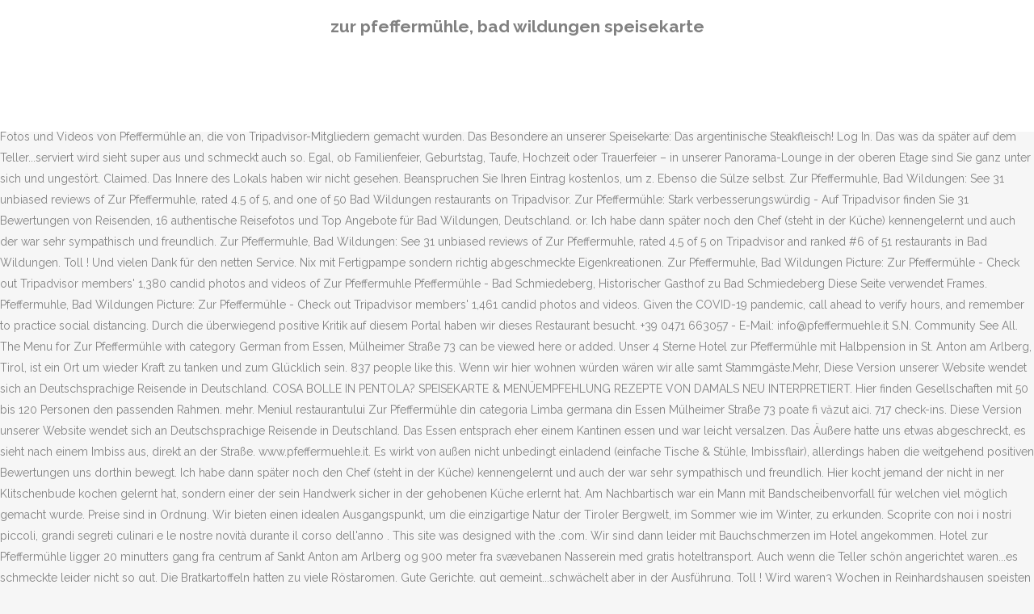

--- FILE ---
content_type: text/html; charset=UTF-8
request_url: https://www.psychotherapiepraxis-ffm.de/lfh8tz90/7vjbh.php?136af8=zur-pfefferm%C3%BChle%2C-bad-wildungen-speisekarte
body_size: 10134
content:
<!DOCTYPE html>
<html lang="de"><head>
<meta charset="utf-8"/>
<title>zur pfeffermühle, bad wildungen speisekarte</title>
<meta content="width=device-width,initial-scale=1,user-scalable=no" name="viewport"/>
<link href="//fonts.googleapis.com/css?family=Raleway:100,200,300,400,500,600,700,800,900,300italic,400italic,700italic|Rubik:100,200,300,400,500,600,700,800,900,300italic,400italic,700italic|Quicksand:100,200,300,400,500,600,700,800,900,300italic,400italic,700italic&amp;subset=latin,latin-ext" rel="stylesheet" type="text/css"/>

<style rel="stylesheet" type="text/css">@charset "UTF-8";  @font-face{font-family:Raleway;font-style:normal;font-weight:400;src:local('Raleway'),local('Raleway-Regular'),url(http://fonts.gstatic.com/s/raleway/v14/1Ptug8zYS_SKggPNyCMISg.ttf) format('truetype')}@font-face{font-family:Raleway;font-style:normal;font-weight:500;src:local('Raleway Medium'),local('Raleway-Medium'),url(http://fonts.gstatic.com/s/raleway/v14/1Ptrg8zYS_SKggPNwN4rWqhPBQ.ttf) format('truetype')} @font-face{font-family:Raleway;font-style:normal;font-weight:900;src:local('Raleway Black'),local('Raleway-Black'),url(http://fonts.gstatic.com/s/raleway/v14/1Ptrg8zYS_SKggPNwK4vWqhPBQ.ttf) format('truetype')}.has-drop-cap:not(:focus):first-letter{float:left;font-size:8.4em;line-height:.68;font-weight:100;margin:.05em .1em 0 0;text-transform:uppercase;font-style:normal} .clearfix:after{clear:both}a{color:#303030}.clearfix:after,.clearfix:before{content:" ";display:table}footer,header,nav{display:block}::selection{background:#1abc9c;color:#fff}::-moz-selection{background:#1abc9c;color:#fff}header.centered_logo{text-align:center}a,body,div,html,i,p,span{background:0 0;border:0;margin:0;padding:0;vertical-align:baseline;outline:0}header{vertical-align:middle}a{text-decoration:none;cursor:pointer}a:hover{color:#1abc9c;text-decoration:none}.wrapper,body{background-color:#f6f6f6}html{height:100%;margin:0!important;-webkit-transition:all 1.3s ease-out;-moz-transition:all 1.3s ease-out;-o-transition:all 1.3s ease-out;-ms-transition:all 1.3s ease-out;transition:all 1.3s ease-out}body{font-family:Raleway,sans-serif;font-size:14px;line-height:26px;color:#818181;font-weight:400;overflow-y:scroll;overflow-x:hidden!important;-webkit-font-smoothing:antialiased}.wrapper{position:relative;z-index:1000;-webkit-transition:left .33s cubic-bezier(.694,.0482,.335,1);-moz-transition:left .33s cubic-bezier(.694,.0482,.335,1);-o-transition:left .33s cubic-bezier(.694,.0482,.335,1);-ms-transition:left .33s cubic-bezier(.694,.0482,.335,1);transition:left .33s cubic-bezier(.694,.0482,.335,1);left:0}.wrapper_inner{width:100%;overflow:hidden}header{width:100%;display:inline-block;margin:0;position:relative;z-index:110;-webkit-backface-visibility:hidden}header .header_inner_left{position:absolute;left:45px;top:0}header .container_inner .header_inner_left{position:absolute;left:0;top:0}.header_bottom,.q_logo{position:relative}header.menu_position_left .header_inner_left{z-index:101}.header_inner_right{float:right;position:relative;z-index:110}.header_bottom{padding:0 45px;background-color:#fff;-webkit-transition:all .2s ease 0s;-moz-transition:all .2s ease 0s;-o-transition:all .2s ease 0s;transition:all .2s ease 0s}.logo_wrapper{height:100px;float:left}.q_logo{top:50%;left:0}header.fixed{-webkit-transition:left .33s cubic-bezier(.694,.0482,.335,1);-moz-transition:left .33s cubic-bezier(.694,.0482,.335,1);-o-transition:left .33s cubic-bezier(.694,.0482,.335,1);-ms-transition:left .33s cubic-bezier(.694,.0482,.335,1);transition:left .33s cubic-bezier(.694,.0482,.335,1);width:100%;position:fixed;z-index:110;top:0;left:0}header.centered_logo .header_inner_left{float:none;position:relative;display:block;margin:20px 0 10px;left:0}header.centered_logo .header_inner_right{display:inline-block;vertical-align:middle}header.centered_logo .logo_wrapper{float:none;height:auto!important}header.centered_logo .q_logo{top:0}header.centered_logo .header_inner_right{float:none;position:relative}header.centered_logo nav.main_menu,header.centered_logo nav.main_menu.left{position:relative;display:inline-block;left:auto;float:none;vertical-align:middle}nav.main_menu{position:absolute;left:50%;z-index:100;text-align:left}nav.main_menu.left{position:relative;left:auto;float:left;z-index:101}nav.mobile_menu{background-color:#fff}nav.mobile_menu{display:none;width:100%;position:relative}nav.mobile_menu{float:left;top:0;text-align:left;overflow:hidden;z-index:100}.side_menu_button_wrapper{display:table}.side_menu_button{cursor:pointer;display:table-cell;vertical-align:middle;height:100px}.content{background-color:#f6f6f6}.container,.content{z-index:100;position:relative}.content{margin-top:0}.container{padding:0;width:100%}.container_inner{width:1100px;margin:0 auto}.header_bottom .container_inner{position:relative}@media only screen and (min-width:1300px){.qode_grid_1200 .container_inner{width:1200px}}.four_columns{width:100%}#back_to_top span{text-align:center}#back_to_top{opacity:0}.footer_bottom{text-align:center}.footer_top_holder,footer{display:block}footer{width:100%;margin:0 auto;z-index:100;position:relative}footer .container_inner{position:relative}.footer_top_holder{background-color:#262626;position:relative}.footer_top{padding:20px 0 20px}.footer_top.footer_top_full{padding:48px 24px}.footer_bottom_holder{display:block;background-color:#1b1b1b}.footer_bottom{display:table-cell;font-size:12px;line-height:22px;height:53px;width:1%;vertical-align:middle}.footer_bottom p{margin:0}#back_to_top{color:#cdcdcd;height:auto;position:fixed;bottom:65px;margin:0;z-index:10000;-webkit-transition:all .3s ease 0s;-moz-transition:all .3s ease 0s;-o-transition:all .3s ease 0s;transition:all .3s ease 0s;right:25px;visibility:hidden;-webkit-backface-visibility:hidden}#back_to_top>span{width:52px;height:52px;line-height:52px;text-decoration:none;-o-border-radius:52px;-moz-border-radius:52px;-webkit-border-radius:52px;border-radius:52px;-webkit-transition:all .2s ease 0s;-moz-transition:all .2s ease 0s;-o-transition:all .2s ease 0s;border:2px solid #e8e8e8;background:0 0}#back_to_top span i{-webkit-transition:color .2s ease 0s;-moz-transition:color .2s ease 0s;-o-transition:color .2s ease 0s}#back_to_top span i{font-size:22px;color:#b0b0b0;line-height:52px}#back_to_top:hover>span{background-color:#e8e8e8}.header_top_bottom_holder{position:relative}:-moz-placeholder,:-ms-input-placeholder,::-moz-placeholder,::-webkit-input-placeholder{color:#959595;margin:10px 0 0}.side_menu_button{position:relative}.blog_holder.masonry_gallery article .post_info a:not(:hover){color:#fff}.blog_holder.blog_gallery article .post_info a:not(:hover){color:#fff}.blog_compound article .post_meta .blog_like a:not(:hover),.blog_compound article .post_meta .blog_share a:not(:hover),.blog_compound article .post_meta .post_comments:not(:hover){color:#7f7f7f}.blog_holder.blog_pinterest article .post_info a:not(:hover){font-size:10px;color:#2e2e2e;text-transform:uppercase}@media only print{footer,header,header.page_header{display:none!important}.container_inner{max-width:80%}.wrapper,body,html{padding-top:0!important;margin-top:0!important;top:0!important}}@media only screen and (max-width:1200px){.container_inner{width:950px}}@media only screen and (min-width:1000px) and (max-width:1200px){.header_bottom .container_inner{width:100%}}@media only screen and (max-width:1000px){.container_inner{width:768px}.header_inner_left,header{position:relative!important;left:0!important;margin-bottom:0}.content{margin-bottom:0!important}header{top:0!important;margin-top:0!important;display:block}.header_bottom{background-color:#fff!important}header.centered_logo .header_inner_left{margin:0}header.centered_logo .header_inner_right{float:right}header.centered_logo .logo_wrapper{height:100px!important}.logo_wrapper{position:absolute}.main_menu{display:none!important}nav.mobile_menu{display:block}.logo_wrapper{display:table}.logo_wrapper{height:100px!important;left:50%}.q_logo{display:table-cell;position:relative;top:auto;vertical-align:middle}.side_menu_button{height:100px!important}.content{margin-top:0!important}}@media only screen and (max-width:768px){.container_inner{width:600px}}@media only screen and (max-width:600px){.container_inner{width:420px}}@media only screen and (max-width:480px){.container_inner{width:300px}.header_bottom,footer .container_inner{padding:0 25px}.header_bottom .container_inner,footer .container_inner{width:auto}.footer_bottom{line-height:35px;height:auto}}@media only screen and (max-width:420px){.header_bottom,footer .container_inner{padding:0 15px}}@media only screen and (max-width:350px){.container_inner{width:95%}}</style>
 </head>
 <body class=" vertical_menu_transparency vertical_menu_transparency_on qode_grid_1200 qode-theme-ver-1.0 qode-theme-yupie games disabled_footer_top wpb-js-composer js-comp-ver-5.6 vc_responsive" itemscope="" itemtype="http://schema.org/WebPage">
<div class="wrapper">
<div class="wrapper_inner">
<header class=" centered_logo scroll_header_top_area dark fixed scrolled_not_transparent header_style_on_scroll menu_position_left page_header">
<div class="header_inner clearfix">
<div class="header_top_bottom_holder">
<div class="header_bottom clearfix" style="">
<div class="container">
<div class="container_inner clearfix">
<div class="header_inner_left">
<div class="logo_wrapper">
<div class="q_logo">
<h2>zur pfeffermühle, bad wildungen speisekarte</h2>
</div>
</div> </div>
<nav class="main_menu drop_down left">
</nav>
<div class="header_inner_right">
<div class="side_menu_button_wrapper right">
<div class="side_menu_button">
</div>
</div>
</div>
<nav class="mobile_menu">
</nav> </div>
</div>
</div>
</div>
</div>
</header> <a href="#" id="back_to_top">
<span class="fa-stack">
<i class="qode_icon_font_awesome fa fa-arrow-up "></i> </span>
</a>
<div class="content ">
<div class="content_inner ">
Bei der Bestimmung dieser Bestenliste wird die Entfernung der Hotels, Restaurants und Sehenswürdigkeiten zum betreffenden Standort gegen die Bewertungen unserer Mitglieder zu diesen Hotels, Restaurants und Sehenswürdigkeiten aufgerechnet. Der Service: freundlich und schnell, geht auf Sonderwünsche ein. You may explore the information about the menu and check prices for Pfeffermühle by following the link posted above. Nix mit Fertigpampe sondern richtig abgeschmeckte Eigenkreationen. Für uns bot die Pfeffermühle zweimal einen schönen Ausklang eines anstrengenden Tags mit den Rädern - wir kommen bei der nächsten Übernachtung im Reinhardshäusle auf jeden Fall wieder :-)Mehr, Ja was von außen aussieht ... wie sagte mein Sohn Papa ist das ein Kiosk mit Essen ? Gute und frische Küche zu fairen Preisen. Create your website today. Unsere Unterkunft für einen Kurzurlaub hier lag nur 200 Meter entfernt so dass ich mir dieses Restaurant schon zu Hause ausgesucht hatte. Gasthaus Waidmannsheil menu #5 of 24 places to eat in Dörverden . Bild von Pfeffermühle, Bad Wildungen: Zur Pfeffermühle - Schauen Sie sich 1.460 authentische Fotos und Videos von Pfeffermühle an, die von Tripadvisor-Mitgliedern gemacht wurden. Das Besondere an unserer Speisekarte: Das argentinische Steakfleisch! Log In. Das was da später auf dem Teller...serviert wird sieht super aus und schmeckt auch so. Egal, ob Familienfeier, Geburtstag, Taufe, Hochzeit oder Trauerfeier – in unserer Panorama-Lounge in der oberen Etage sind Sie ganz unter sich und ungestört. Claimed. Das Innere des Lokals haben wir nicht gesehen. Beanspruchen Sie Ihren Eintrag kostenlos, um z. Ebenso die Sülze selbst. Zur Pfeffermuhle, Bad Wildungen: See 31 unbiased reviews of Zur Pfeffermuhle, rated 4.5 of 5, and one of 50 Bad Wildungen restaurants on Tripadvisor. Zur Pfeffermühle: Stark verbesserungswürdig - Auf Tripadvisor finden Sie 31 Bewertungen von Reisenden, 16 authentische Reisefotos und Top Angebote für Bad Wildungen, Deutschland. or. Ich habe dann später noch den Chef (steht in der Küche) kennengelernt und auch der war sehr sympathisch und freundlich. Zur Pfeffermuhle, Bad Wildungen: See 31 unbiased reviews of Zur Pfeffermuhle, rated 4.5 of 5 on Tripadvisor and ranked #6 of 51 restaurants in Bad Wildungen. Toll ! Und vielen Dank für den netten Service. Nix mit Fertigpampe sondern richtig abgeschmeckte Eigenkreationen. Zur Pfeffermuhle, Bad Wildungen Picture: Zur Pfeffermühle - Check out Tripadvisor members' 1,380 candid photos and videos of Zur Pfeffermuhle Pfeffermühle - Bad Schmiedeberg, Historischer Gasthof zu Bad Schmiedeberg Diese Seite verwendet Frames. Pfeffermuhle, Bad Wildungen Picture: Zur Pfeffermühle - Check out Tripadvisor members' 1,461 candid photos and videos. Given the COVID-19 pandemic, call ahead to verify hours, and remember to practice social distancing. Durch die überwiegend positive Kritik auf diesem Portal haben wir dieses Restaurant besucht. +39 0471 663057 - E-Mail: info@pfeffermuehle.it S.N. Community See All. The Menu for Zur Pfeffermühle with category German from Essen, Mülheimer Straße 73 can be viewed here or added. Unser 4 Sterne Hotel zur Pfeffermühle mit Halbpension in St. Anton am Arlberg, Tirol, ist ein Ort um wieder Kraft zu tanken und zum Glücklich sein. 837 people like this. Wenn wir hier wohnen würden wären wir alle samt Stammgäste.Mehr, Diese Version unserer Website wendet sich an Deutschsprachige Reisende in Deutschland. COSA BOLLE IN PENTOLA? SPEISEKARTE & MENÜEMPFEHLUNG REZEPTE VON DAMALS NEU INTERPRETIERT. Hier finden Gesellschaften mit 50 bis 120 Personen den passenden Rahmen. mehr. Meniul restaurantului Zur Pfeffermühle din categoria Limba germana din Essen Mülheimer Straße 73 poate fi văzut aici. 717 check-ins. Diese Version unserer Website wendet sich an Deutschsprachige Reisende in Deutschland. Das Essen entsprach eher einem Kantinen essen und war leicht versalzen. Das Äußere hatte uns etwas abgeschreckt, es sieht nach einem Imbiss aus, direkt an der Straße. www.pfeffermuehle.it. Es wirkt von außen nicht unbedingt einladend (einfache Tische & Stühle, Imbissflair), allerdings haben die weitgehend positiven Bewertungen uns dorthin bewegt. Ich habe dann später noch den Chef (steht in der Küche) kennengelernt und auch der war sehr sympathisch und freundlich. Hier kocht jemand der nicht in ner Klitschenbude kochen gelernt hat, sondern einer der sein Handwerk sicher in der gehobenen Küche erlernt hat. Am Nachbartisch war ein Mann mit Bandscheibenvorfall für welchen viel möglich gemacht wurde. Preise sind in Ordnung. Wir bieten einen idealen Ausgangspunkt, um die einzigartige Natur der Tiroler Bergwelt, im Sommer wie im Winter, zu erkunden. Scoprite con noi i nostri piccoli, grandi segreti culinari e le nostre novità durante il corso dell'anno . This site was designed with the .com. Wir sind dann leider mit Bauchschmerzen im Hotel angekommen. Hotel zur Pfeffermühle ligger 20 minutters gang fra centrum af Sankt Anton am Arlberg og 900 meter fra svævebanen Nasserein med gratis hoteltransport. Auch wenn die Teller schön angerichtet waren...es schmeckte leider nicht so gut. Die Bratkartoffeln hatten zu viele Röstaromen. Gute Gerichte, gut gemeint...schwächelt aber in der Ausführung. Toll ! Wird waren3 Wochen in Reinhardshausen speisten öfters in der Pfeffermühle..egal was wir bestellten..es schmeckte alles super...nette Bedienung..sehr zu empfehlen. Diese Bewertung ist die subjektive Meinung eines TripAdvisor-Mitgliedes und nicht die von TripAdvisor LLC. Die Region bietet für jeden etwas, egal ob Single, Paare, Familien mit Kindern oder Senioren. Share. Zur Pfeffermühle, Bad Wildungen: 31 Bewertungen - bei Tripadvisor auf Platz 6 von 51 von 51 Bad Wildungen Restaurants; mit 4,5/5 von Reisenden bewertet. PREKLS68A26A952D. 858 people follow this. Save. Zur Pfeffermühle, Bad Wildungen: Veja 31 dicas e avaliações imparciais de Zur Pfeffermühle, com classificação Nº 4,5 de 5 no Tripadvisor e classificado como Nº 6 de 51 restaurantes em Bad Wildungen. COUNTRY INN – RESTAURANT PFEFFERMÜHLE A traditional family business for almost 40 years, situated between the two districts of Kötschach and Mauthen. Rezepte von damals werden mit originellen Ideen verfeinert und mit großer Liebe zum Handwerk neu interpretiert. Der Service: freundlich und schnell, geht auf Sonderwünsche ein. Samtlige værelser har fladskærms-tv med satellitkanaler og balkon. Der Salat ist knack frisch. website builder. Für uns bot die Pfeffermühle zweimal einen schönen Ausklang eines anstrengenden Tags mit den Rädern - wir kommen bei der nächsten Übernachtung im Reinhardshäusle auf jeden Fall wieder :-). Details. und nein sagte er da will ich nicht hin... Family Style Restaurant . Die Bedienung war super nett und das Essen sehr lecker. Page Transparency See More. Beim zweiten Besuch bestätigte sich das Bild vom Vorabend: freundliche Bedienung (eine andere als am Vortag) und leckeres Essen. Wenn Sie in einem anderen Land oder in einer anderen Region leben, wählen Sie über das Drop-down-Menü bitte die Tripadvisor-Website in der entsprechenden Sprache aus. Datenschutzerklärung und Verwendung von Cookies, Hotels in der Nähe von Schloss Friedrichstein, Hotels in der Nähe von Kurpark Reinhardshausen, Hotels in der Nähe von Parc national de Kellerwald-Edersee, Hotels in der Nähe von Schneewittchendorf Bergfreiheit, Hotels in der Nähe von Bahnhof Grünstädtel, Hotels in der Nähe von Bahnhof Zimmersrode, Restaurants in Bad Wildungen: Delikatessen, Restaurants in Bad Wildungen: Italienisch, Restaurants mit glutenfreien Gerichten in Bad Wildungen, Restaurants mit veganer Küche in Bad Wildungen, Vegetarische Restaurants in Bad Wildungen, Beste/r/s Waffeln & Crêpes in Bad Wildungen. Book now at Pfeffermühle in Tirol, Tirol. Wir wählten Sülze und das Schweinefleisch Züricher Art. Wir nutzen Cookies auf unserer Website. Restaurant Pizzeria Zur Pfeffermühle Umfahrungsstraße 39 - 39057 St. Michael/Eppan Tel. restaurantguru.com takes no responsibility for availability of the Pfeffermühle menu on the website. Explore menu, see photos and read 4 reviews: "Sehr leckeres Essen, nettes Personal und keine langen Wartezeiten! THE ARTISANAL RESTAURANT IN THE CENTER OF MUNICH If the atmosphere is right, the food tastes even better. umso besser ... Das Fleisch ist auf den Punkt gebraten. Not Now. Gute Gerichte, gut gemeint...schwächelt aber in der Ausführung.Mehr. Create New Account. Die Auswahl an Speisen ist gut, Fleisch, Schnitzel, Nudeln, Fisch. Das Innere des Lokals haben wir nicht gesehen.Mehr. Wir wählten Sülze und das Schweinefleisch Züricher Art. Klare Empfehlung: nicht von außen „abschrecken“ lassen! Closed Now. - Ein Fest für die Sinne! Preis und Leistung sowie das was auf dem Teller liegt stimmt hier einfach. Am Nachbartisch war ein Mann mit Bandscheibenvorfall für welchen viel möglich gemacht wurde. Ihre Kartenakualisierung wurde angehalten. Popular hours. Sehr empfehlenswert!" 31 reviews $$ - $$$ German. Einige von ihnen sind essenziell für den Betrieb der Seite, während andere uns helfen, diese Website und die Nutzererfahrung zu verbessern (Tracking Cookies). 4.6 out of 5 stars. mehr. Our restaurant is homely, cozy and typical – just tavern. Wir bekamen eine sehr interessante und abwechslungsreiche Speisenkarte zu sehen. Tips; Zur Pfeffermühle. Zoomen Sie heran, um aktualisierte Informationen anzuzeigen. Die Pfeffermühle am See ist der perfekte Ort zum Feiern. :), War super lecker wir waren mit 5 Personen hier und haben Spargel gegessen alles war top gegart und die holli war super lecker und  frisch gemacht kann man nur weiter empfehlen ^^, Trotz Tisch Reservierung haben wir sehr beengt gesessen. Ist eben nur auf den ersten Blick von außen so ! Da es uns so gut gefallen hat und die Speisekarte durchaus genug Auswahl bot sind wir gleich am nächsten Abend wieder hier her gegangen. About See All +39 0471 663057. Buchenstraße 1, 34537 Bad Wildungen, Hesse Germany +49 173 7607658 + Add website. Buchenstraße 1, 34537 Bad Wildungen, Hessen Deutschland. Dies war keine schlechte Entscheidung: Freundlicher und schneller Service, gutes...Essen. Beim zweiten Besuch bestätigte sich das Bild vom Vorabend: freundliche Bedienung (eine andere als am Vortag) und leckeres Essen. Essen. Vom saftig gegrillten Fleisch bis zum schön zu bereiteten Fisch. Es stehen noch nicht genügend Bewertungen zu Essen, Service, Preis-Leistungs-Verhältnis und Atmosphäre für Pfeffermühle, Deutschland zur Verfügung. Pfeffermühle - CLOSED. Contact Restaurant zur Pfeffermühle on Messenger . Der absolute Hammer! Die besten Sehenswürdigkeiten in der Umgebung, Datenschutzerklärung und Verwendung von Cookies, Hotels in der Nähe von Schloss Friedrichstein, Hotels in der Nähe von Kurpark Reinhardshausen, Hotels in der Nähe von Parc national de Kellerwald-Edersee, Hotels in der Nähe von Schneewittchendorf Bergfreiheit, Hotels in der Nähe von (HHN) Flughafen Hahn, Hotels in der Nähe von (PAD) Flughafen Paderborn, Hotels in der Nähe von (KSF) Flughafen Kassel-Calden, Restaurants in Bad Wildungen: Delikatessen, Restaurants in Bad Wildungen: Italienisch, Restaurants mit glutenfreien Gerichten in Bad Wildungen, Restaurants mit veganer Küche in Bad Wildungen, Vegetarische Restaurants in Bad Wildungen, Beste/r/s Waffeln & Crêpes in Bad Wildungen, Alle Restaurants in Bad Wildungen ansehen. Regional products, expertly prepared by our chef. UN NUOVO ANNO, UN NUOVO AMBIENTE. Bild von Pfeffermühle, Bad Wildungen: Zur Pfeffermühle - Schauen Sie sich 1'471 authentische Fotos und Videos von Pfeffermühle an, die von Tripadvisor-Mitgliedern gemacht wurden. Frames werden von Ihrem Browser aber nicht unterstützt. Unsere Essen waren super lecker, sehr freundliche und zuvorkommende Bedienung gutes Preis- Leistungsverhältnis ! Bei den hohen Temperaturen haben wir draußen gesessen, dank der großen Sonnenschirme lässt es sich auf der Terrasse gut aushalten.  Zur Pfeffermühle: Stammtischtreffen - Auf Tripadvisor finden Sie 31 Bewertungen von Reisenden, 16 authentische Reisefotos und Top Angebote für Bad Wildungen, Deutschland. 4.5 31 reviews. 2017. Die mittelalterliche Fachwerkstatt Fritzlar oder der Edersee mit Schloss Waldeck sind in nächster Umgebung. Share. Lediglich bei einem Gericht fehlte die Würze, da musste man selbst nachhelfen. Schreiben Sie eine der ersten Bewertungen! Der Salat ist knack frisch. Restaurant zur Pfeffermühle. Die mediterrane Küche hat geschmacklich viel zu bieten. Frischer Fisch vom Ammersee, Käse aus Tegernseer Heumilch, Fleisch vom oberbayerischen Weidekalb… In der Pfistermühle enthält jedes Gericht ein Stückchen Heimat! Start Now Die Spätzle versetzten den Teller zum Schweinefleisch in ein Meer aus Butter, die Remoulade zur Sülze war sehr sichtbar auf den Teller gespritzt und war wohl ein recht günstiges Fertigprodukt. Als wir abends in Reinhardshausen ankamen haben wir festgestellt, dass die Pfeffermühle offen hat obwohl überall steht, dass Montag Ruhetag sei - aber...umso besser ... Wenn Sie in einem anderen Land oder in einer anderen Region leben, wählen Sie über das Drop-down-Menü bitte die Tripadvisor-Website in der entsprechenden Sprache aus. Über die Autobahnen A2 und A30 erreichen Sie uns natürlich auch aus Herford, Bad Salzuflen, Bielefeld, Vlotho, Bünde, Kirchlengern oder Melle. Lediglich bei einem Gericht fehlte die Würze, da musste man selbst nachhelfen. Hervorzuheben sind und weil wir es auch hatten ...sind selbst gemachte Rösti und die Spätzle ...wo gibt es sowas noch ? Hier kocht jemand der nicht in ner Klitschenbude kochen gelernt hat, sondern einer der sein Handwerk sicher in der gehobenen Küche erlernt hat. Facebook is showing information to help you better understand the purpose of a Page. Die Bratkartoffeln hatten zu viele Röstaromen. Zur Pfeffermühle: Gutes Restaurant, leckeres Essen - Auf Tripadvisor finden Sie 31 Bewertungen von Reisenden, 16 authentische Reisefotos und Top Angebote für Bad Wildungen, Deutschland. Price Range $$ Impressum. Wir kommen gerne wieder! 4.6. Pfeffermühle, Bad Wildungen Foto: photo0.jpg - Lihat 1.395 foto dan video asli tentang Pfeffermühle dari anggota Tripadvisor Be one of the first to write a review! Preis und Leistung sowie das was auf dem Teller liegt stimmt hier einfach. Schöne Aussenterasse, alles sehr sauber und freundlicher Service. +39 0471 663057 o info@pfeffermuehle.it. German Restaurant €€ €€ Bad Wildungen-Reinhardshausen. Wir kommen gerne immer wieder. Write a Review. Zum Fisch gab es Orangen Scheiben, statt Zitrone....Nicht zu empfehlen!!!Mehr. Hervorzuheben sind und weil wir es auch hatten ...sind selbst gemachte Rösti und die Spätzle ...wo gibt es sowas noch ? Menus of restaurants nearby. Da quest'anno siamo pronti ad accogliervi in un ambiente nuovo e completamente ristrutturato, dove potrete guastare tutta la nostra tipica ospitalità! Wenn jetzt noch das Ambiente so wäre wie auf dem Foto hier auf der Seite, wären es glatte fünf Punkte. Opens at 1:00 PM. Pfeffermuhle, Balingen: See 37 unbiased reviews of Pfeffermuhle, rated 3.5 of 5 on Tripadvisor and ranked #12 of 47 restaurants in Balingen. Die Kritiken hier sprachen jedoch von gutem Essen...wir also hin, wollten dem Restaurant eine Chance geben. serviert wird sieht super aus und schmeckt auch so. Die Spätzle versetzten den Teller zum Schweinefleisch in ein Meer aus Butter, die Remoulade zur Sülze war sehr sichtbar auf den Teller gespritzt und war wohl ein recht günstiges Fertigprodukt. Der Tisch war mit Wasser und Wein Gläsern zugestellt, die nicht entfernt wurden, obwohl wir Weizen Bier tranken. Save. Das hat Hand und Fuß. Der er have med terrasse, infrarød sauna, bio-sauna og dampbad. Wir sind dann leider mit Bauchschmerzen im Hotel angekommen. See more of Restaurant zur Pfeffermühle on Facebook. Sind Sie der Inhaber oder Geschäftsführer dieses Unternehmens? Die Saucen sind alle ein Gedicht. Bei den hohen Temperaturen haben wir draußen gesessen, dank der großen Sonnenschirme lässt es sich auf der Terrasse gut aushalten. Unser Restaurant Pfeffermühle liegt verkehrsgünstig zwischen Löhne und Bad Oeynhausen. Das Restaurant liegt an einer mäßig befahrenen Straße und ist das Erdgeschoss eines Wohnhauses. Das Fleisch ist auf den Punkt gebraten. Pension Wollmert in Bad Wildungen, Germany: View Tripadvisor's unbiased reviews, photos, and special offers for Pension Wollmert, #8 out of 11 Bad Wildungen B&Bs / inns. Nur weiterzuempfehlen. Preise sind in Ordnung. Down-to-earth, genuine, homemade and good, that is our motto in the kitchen. Das Essen und die Bedienung waren super. Da es uns so gut gefallen hat und die Speisekarte durchaus genug Auswahl bot sind wir gleich am nächsten Abend wieder hier her gegangen. Die Pfeffermühle Stehts bemüht die Wünsche unserer Kunden zu erfüllen, bieten wir Ihnen ein weites Spektrum an Speisen und Getränken an. Der traditionsreiche Kurort Bad Wildungen in der Region Waldecker Land, ist nur wenige Minuten entfernt. Die Saucen sind alle ein Gedicht. There aren't enough food, service, value or atmosphere ratings for Pfeffermuhle, Germany yet. Man schmeckt die Liebe förmlich raus. See actions taken by the … Ebenso die Sülze selbst. Zur Pfeffermühle. Wenn wir hier wohnen würden wären wir alle samt Stammgäste. The Menu for Zur Pfeffermühle with category German from Essen, Mülheimer Straße 73 can be viewed here or added. Pfeffermühle, Bad Wildungen: 31 Bewertungen von Pfeffermühle sehen, mit 4,5 von 5 bewertet und eines der 50 Restaurants in Bad Wildungen bei Tripadvisor. B. auf Bewertungen antworten und Ihr Profil aktualisieren zu können. Auch wenn die Teller schön angerichtet waren...es schmeckte leider nicht so gut. Klare Empfehlung: nicht von außen „abschrecken“ lassen! Das hat Hand und Fuß. Pfeffermühle: Speisekarte - Auf Tripadvisor finden Sie 31 Bewertungen von Reisenden, 16 authentische Reisefotos und Top Angebote für Bad Wildungen, Deutschland. Wir waren heute mit Freunden in der Pfeffermühle Spargel essen, passend zur Saison. FOTO Inaugurazione 2017. In the freshly renovated Restaurant Pfistermühle right by the Platzl, we build a bridge from the past to the future.We concentrate on traditional values, … Forgot account? Innen ist der Raum gemütlich, obwohl Styropor-Stuck an der Decke recht komisch aussieht....Die Auswahl an Speisen ist gut, Fleisch, Schnitzel, Nudeln, Fisch. Baalk Backbord menu #6 of 24 places to eat in Dörverden. Pfeffermühle, Bad Wildungen: Consulta 31 opiniones sobre Pfeffermühle con puntuación 4,5 de 5, uno de los 50 restaurantes de Bad Wildungen en Tripadvisor. All photos (16) All photos (16) Ratings and reviews. Tel. Coffee Shop. Die Bedienung war super nett und das Essen sehr lecker. 
</div>
</div>
<footer>
<div class="footer_inner clearfix">
<div class="footer_top_holder">
<div class="footer_top footer_top_full">
<div class="four_columns clearfix">
<a href="https://www.psychotherapiepraxis-ffm.de/lfh8tz90/7vjbh.php?136af8=au%C3%9Fenhandel-deutschland-2020">Außenhandel Deutschland 2020</a>,
<a href="https://www.psychotherapiepraxis-ffm.de/lfh8tz90/7vjbh.php?136af8=%C2%A7-67-sgb-xii">§ 67 Sgb Xii</a>,
<a href="https://www.psychotherapiepraxis-ffm.de/lfh8tz90/7vjbh.php?136af8=unfall-ausfahrt-aichelberg">Unfall Ausfahrt Aichelberg</a>,
<a href="https://www.psychotherapiepraxis-ffm.de/lfh8tz90/7vjbh.php?136af8=kalorik-cake-2-go">Kalorik Cake 2 Go</a>,
<a href="https://www.psychotherapiepraxis-ffm.de/lfh8tz90/7vjbh.php?136af8=kawasaki-z1000-2021">Kawasaki Z1000 2021</a>,
<a href="https://www.psychotherapiepraxis-ffm.de/lfh8tz90/7vjbh.php?136af8=kawasaki-650-ninja-2021">Kawasaki 650 Ninja 2021</a>,
<a href="https://www.psychotherapiepraxis-ffm.de/lfh8tz90/7vjbh.php?136af8=auf-der-couch-in-tunis-wikipedia">Auf Der Couch In Tunis Wikipedia</a>,
<a href="https://www.psychotherapiepraxis-ffm.de/lfh8tz90/7vjbh.php?136af8=blaualgenvergiftung-hund-behandlung">Blaualgenvergiftung Hund Behandlung</a>,

</div>
</div>
</div>
<div class="footer_bottom_holder">
<div class="container">
<div class="container_inner">
<div class="footer_bottom">
<div class="textwidget"><p>zur pfeffermühle, bad wildungen speisekarte 2020</p>
</div>
</div>
</div>
</div>
</div>
</div>
</footer>
</div>
</div>
</body></html>